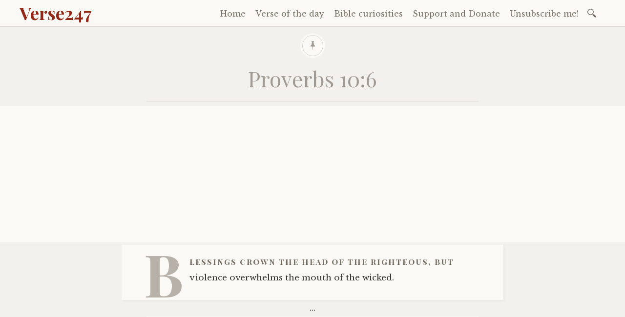

--- FILE ---
content_type: text/html; charset=UTF-8
request_url: https://verse247.com/proverbs-106/
body_size: 7101
content:
<!DOCTYPE html><html
lang=en-US><head><meta
charset=UTF-8><meta
name=viewport content="width=device-width, initial-scale=1"><link
rel=profile href=https://gmpg.org/xfn/11><link
rel=pingback href=https://verse247.com/xmlrpc.php><title>Proverbs 10:6 | Verse247</title><meta
property=og:type content=article><meta
property=og:title content="Proverbs 10:6"><meta
property=og:description content="Blessings crown the head of the righteous, but violence overwhelms the mouth of the wicked."><meta
property=og:url content=https://verse247.com/proverbs-106/ ><meta
property=og:site_name content=Verse247><meta
property=article:published_time content=2019-06-05T13:00:52+00:00><meta
property=article:modified_time content=2019-06-01T12:34:00+00:00><meta
property=og:updated_time content=2019-06-01T12:34:00+00:00><meta
name=twitter:card content=summary><meta
name=twitter:title content="Proverbs 10:6"><meta
name=twitter:description content="Blessings crown the head of the righteous, but violence overwhelms the mouth of the wicked."><meta
name=description  content="Blessings crown the head of the righteous, but violence overwhelms the mouth of the wicked."><meta
name=keywords  content=proverbs> <script type=application/ld+json class=aioseop-schema>{"@context":"https://schema.org","@graph":[{"@type":"Organization","@id":"https://verse247.com/#organization","url":"https://verse247.com/","name":"Verse247","sameAs":[]},{"@type":"WebSite","@id":"https://verse247.com/#website","url":"https://verse247.com/","name":"Verse247","publisher":{"@id":"https://verse247.com/#organization"}},{"@type":"WebPage","@id":"https://verse247.com/proverbs-106/#webpage","url":"https://verse247.com/proverbs-106/","inLanguage":"en-US","name":"Proverbs 10:6","isPartOf":{"@id":"https://verse247.com/#website"},"breadcrumb":{"@id":"https://verse247.com/proverbs-106/#breadcrumblist"},"datePublished":"2019-06-05T13:00:52+00:00","dateModified":"2019-06-01T12:34:00+00:00"},{"@type":"Article","@id":"https://verse247.com/proverbs-106/#article","isPartOf":{"@id":"https://verse247.com/proverbs-106/#webpage"},"author":{"@id":"https://verse247.com/author/admin/#author"},"headline":"Proverbs 10:6","datePublished":"2019-06-05T13:00:52+00:00","dateModified":"2019-06-01T12:34:00+00:00","commentCount":0,"mainEntityOfPage":{"@id":"https://verse247.com/proverbs-106/#webpage"},"publisher":{"@id":"https://verse247.com/#organization"},"articleSection":"Verse of the day, Proverbs"},{"@type":"Person","@id":"https://verse247.com/author/admin/#author","name":"admin","sameAs":[],"image":{"@type":"ImageObject","@id":"https://verse247.com/#personlogo","url":"https://secure.gravatar.com/avatar/fd390f6a4a42f66e6bbfd69df811b81d?s=96&d=mm&r=g","width":96,"height":96,"caption":"admin"}},{"@type":"BreadcrumbList","@id":"https://verse247.com/proverbs-106/#breadcrumblist","itemListElement":[{"@type":"ListItem","position":1,"item":{"@type":"WebPage","@id":"https://verse247.com/","url":"https://verse247.com/","name":"Verse of the day"}},{"@type":"ListItem","position":2,"item":{"@type":"WebPage","@id":"https://verse247.com/proverbs-106/","url":"https://verse247.com/proverbs-106/","name":"Proverbs 10:6"}}]}]}</script> <link
rel=canonical href=https://verse247.com/proverbs-106/ ><link
rel=dns-prefetch href=//fonts.googleapis.com><link
rel=dns-prefetch href=//s.w.org><link
rel=alternate type=application/rss+xml title="Verse247 &raquo; Feed" href=https://verse247.com/feed/ ><link
rel=alternate type=application/rss+xml title="Verse247 &raquo; Comments Feed" href=https://verse247.com/comments/feed/ ><link
rel=alternate type=application/rss+xml title="Verse247 &raquo; Proverbs 10:6 Comments Feed" href=https://verse247.com/proverbs-106/feed/ > <script>window._wpemojiSettings = {"baseUrl":"https:\/\/s.w.org\/images\/core\/emoji\/13.0.0\/72x72\/","ext":".png","svgUrl":"https:\/\/s.w.org\/images\/core\/emoji\/13.0.0\/svg\/","svgExt":".svg","source":{"concatemoji":"https:\/\/verse247.com\/wp-includes\/js\/wp-emoji-release.min.js?ver=5.5.17"}};
			!function(e,a,t){var n,r,o,i=a.createElement("canvas"),p=i.getContext&&i.getContext("2d");function s(e,t){var a=String.fromCharCode;p.clearRect(0,0,i.width,i.height),p.fillText(a.apply(this,e),0,0);e=i.toDataURL();return p.clearRect(0,0,i.width,i.height),p.fillText(a.apply(this,t),0,0),e===i.toDataURL()}function c(e){var t=a.createElement("script");t.src=e,t.defer=t.type="text/javascript",a.getElementsByTagName("head")[0].appendChild(t)}for(o=Array("flag","emoji"),t.supports={everything:!0,everythingExceptFlag:!0},r=0;r<o.length;r++)t.supports[o[r]]=function(e){if(!p||!p.fillText)return!1;switch(p.textBaseline="top",p.font="600 32px Arial",e){case"flag":return s([127987,65039,8205,9895,65039],[127987,65039,8203,9895,65039])?!1:!s([55356,56826,55356,56819],[55356,56826,8203,55356,56819])&&!s([55356,57332,56128,56423,56128,56418,56128,56421,56128,56430,56128,56423,56128,56447],[55356,57332,8203,56128,56423,8203,56128,56418,8203,56128,56421,8203,56128,56430,8203,56128,56423,8203,56128,56447]);case"emoji":return!s([55357,56424,8205,55356,57212],[55357,56424,8203,55356,57212])}return!1}(o[r]),t.supports.everything=t.supports.everything&&t.supports[o[r]],"flag"!==o[r]&&(t.supports.everythingExceptFlag=t.supports.everythingExceptFlag&&t.supports[o[r]]);t.supports.everythingExceptFlag=t.supports.everythingExceptFlag&&!t.supports.flag,t.DOMReady=!1,t.readyCallback=function(){t.DOMReady=!0},t.supports.everything||(n=function(){t.readyCallback()},a.addEventListener?(a.addEventListener("DOMContentLoaded",n,!1),e.addEventListener("load",n,!1)):(e.attachEvent("onload",n),a.attachEvent("onreadystatechange",function(){"complete"===a.readyState&&t.readyCallback()})),(n=t.source||{}).concatemoji?c(n.concatemoji):n.wpemoji&&n.twemoji&&(c(n.twemoji),c(n.wpemoji)))}(window,document,window._wpemojiSettings);</script> <style>img.wp-smiley,
img.emoji {
	display: inline !important;
	border: none !important;
	box-shadow: none !important;
	height: 1em !important;
	width: 1em !important;
	margin: 0 .07em !important;
	vertical-align: -0.1em !important;
	background: none !important;
	padding: 0 !important;
}</style><link
rel=stylesheet id=wp-block-library-css  href='https://verse247.com/wp-includes/css/dist/block-library/style.min.css?ver=5.5.17' type=text/css media=all><link
rel=stylesheet id=contact-form-7-css  href='https://verse247.com/wp-content/plugins/contact-form-7/includes/css/styles.css?ver=5.2.2' type=text/css media=all><link
rel=stylesheet id=mashsb-styles-css  href='https://verse247.com/wp-content/plugins/mashsharer/assets/css/mashsb.min.css?ver=3.7.7' type=text/css media=all><style id=mashsb-styles-inline-css>.mashsb-count {color:#b27167;}@media only screen and (min-width:568px){.mashsb-buttons a {min-width: 177px;}}</style><link
rel=stylesheet id=libretto-style-css  href='https://verse247.com/wp-content/themes/verse_v2/style.css?ver=5.5.17' type=text/css media=all><link
rel=stylesheet id=libretto-fonts-css  href='https://fonts.googleapis.com/css?family=Libre+Baskerville%3A400%2C700%2C400italic%7CPlayfair+Display%3A400%2C700%2C400italic%2C700italic%7CPlayfair+Display+SC%3A700%2C700italic%7CMontserrat%3A400%7CDroid+Sans+Mono%3A400&#038;subset=latin%2Clatin-ext' type=text/css media=all><link
rel=stylesheet id=libretto-custom-icons-css  href=https://verse247.com/wp-content/themes/libretto/icons/icons.css type=text/css media=all> <script>if (document.location.protocol != "https:") {document.location = document.URL.replace(/^http:/i, "https:");}</script><script src=https://verse247.com/wp-content/cache/minify/c7035.js></script> <script id=mashsb-js-extra>var mashsb = {"shares":"76","round_shares":"1","animate_shares":"0","dynamic_buttons":"0","share_url":"https:\/\/verse247.com\/proverbs-106\/","title":"Proverbs+10%3A6","image":null,"desc":"Blessings crown the head of the righteous, but violence overwhelms the mouth of the wicked.","hashtag":"","subscribe":"content","subscribe_url":"","activestatus":"1","singular":"1","twitter_popup":"1","refresh":"0","nonce":"8192671c78","postid":"363","servertime":"1769422754","ajaxurl":"https:\/\/verse247.com\/wp-admin\/admin-ajax.php"};</script> <script src=https://verse247.com/wp-content/cache/minify/1691d.js></script> <link
rel=https://api.w.org/ href=https://verse247.com/wp-json/ ><link
rel=alternate type=application/json href=https://verse247.com/wp-json/wp/v2/posts/363><link
rel=EditURI type=application/rsd+xml title=RSD href=https://verse247.com/xmlrpc.php?rsd><link
rel=wlwmanifest type=application/wlwmanifest+xml href=https://verse247.com/wp-includes/wlwmanifest.xml><link
rel=prev title='Ephesians 6:4' href=https://verse247.com/ephesians-64/ ><link
rel=next title='John 1:12-13' href=https://verse247.com/john-112-13/ ><meta
name=generator content="WordPress 5.5.17"><link
rel=shortlink href='https://verse247.com/?p=363'><link
rel=alternate type=application/json+oembed href="https://verse247.com/wp-json/oembed/1.0/embed?url=https%3A%2F%2Fverse247.com%2Fproverbs-106%2F"><link
rel=alternate type=text/xml+oembed href="https://verse247.com/wp-json/oembed/1.0/embed?url=https%3A%2F%2Fverse247.com%2Fproverbs-106%2F&#038;format=xml"> <script>/*<![CDATA[*/function newsletter_check(f) {
    var re = /^([a-zA-Z0-9_\.\-\+])+\@(([a-zA-Z0-9\-]{1,})+\.)+([a-zA-Z0-9]{2,})+$/;
    if (!re.test(f.elements["ne"].value)) {
        alert("Your email seems wrong, check it please.");
        return false;
    }
    if (f.elements["ny"] && !f.elements["ny"].checked) {
        alert("You must accept the privacy informative to subscribe.");
        return false;
    }
    return true;
}/*]]>*/</script> <style></style><meta
name=onesignal content=wordpress-plugin> <script>window.OneSignal = window.OneSignal || [];

      OneSignal.push( function() {
        OneSignal.SERVICE_WORKER_UPDATER_PATH = "OneSignalSDKUpdaterWorker.js.php";
        OneSignal.SERVICE_WORKER_PATH = "OneSignalSDKWorker.js.php";
        OneSignal.SERVICE_WORKER_PARAM = { scope: '/' };

        OneSignal.setDefaultNotificationUrl("https://verse247.com");
        var oneSignal_options = {};
        window._oneSignalInitOptions = oneSignal_options;

        oneSignal_options['wordpress'] = true;
oneSignal_options['appId'] = '1e0d9866-f967-4aea-a5c8-a64df02b7538';
oneSignal_options['welcomeNotification'] = { };
oneSignal_options['welcomeNotification']['title'] = "";
oneSignal_options['welcomeNotification']['message'] = "";
oneSignal_options['path'] = "https://verse247.com/wp-content/plugins/onesignal-free-web-push-notifications/sdk_files/";
oneSignal_options['safari_web_id'] = "web.onesignal.auto.40e188d7-5f7a-4af3-8ac5-05427adc97a7";
oneSignal_options['promptOptions'] = { };
                OneSignal.init(window._oneSignalInitOptions);
                      });

      function documentInitOneSignal() {
        var oneSignal_elements = document.getElementsByClassName("OneSignal-prompt");

        var oneSignalLinkClickHandler = function(event) { OneSignal.push(['registerForPushNotifications']); event.preventDefault(); };        for(var i = 0; i < oneSignal_elements.length; i++)
          oneSignal_elements[i].addEventListener('click', oneSignalLinkClickHandler, false);
      }

      if (document.readyState === 'complete') {
           documentInitOneSignal();
      }
      else {
           window.addEventListener("load", function(event){
               documentInitOneSignal();
          });
      }</script> <link
rel=icon href=https://verse247.com/wp-content/uploads/cropped-logo_r-32x32.png sizes=32x32><link
rel=icon href=https://verse247.com/wp-content/uploads/cropped-logo_r-192x192.png sizes=192x192><link
rel=apple-touch-icon href=https://verse247.com/wp-content/uploads/cropped-logo_r-180x180.png><meta
name=msapplication-TileImage content=https://verse247.com/wp-content/uploads/cropped-logo_r-270x270.png></head><body
data-rsssl=1 class="post-template-default single single-post postid-363 single-format-standard"><header
class=nav-bar><div
class=site-branding><h1 class="site-title"><a
href=https://verse247.com/ title=Verse247 rel=home>Verse247</a></h1></div><nav
id=site-navigation class=navigation-main role=navigation><div
class=menu-toggle><span
class=mobile-site-title>Verse247</span>
<button
id=menu-icon>
<span></span>
<span></span>
<span></span>
</button></div><div
class="screen-reader-text skip-link">
<a
href=#content title="Skip to content">Skip to content</a></div><div
class=menu-wrapper><div
class=menu-main-container><ul
id=menu-main class=menu><li
id=menu-item-1256 class="menu-item menu-item-type-custom menu-item-object-custom menu-item-home menu-item-1256"><a
href=https://verse247.com>Home</a></li><li
id=menu-item-1254 class="menu-item menu-item-type-taxonomy menu-item-object-category current-post-ancestor current-menu-parent current-post-parent menu-item-1254"><a
href=https://verse247.com/category/verse-of-the-day/ >Verse of the day</a></li><li
id=menu-item-1255 class="menu-item menu-item-type-taxonomy menu-item-object-category menu-item-1255"><a
href=https://verse247.com/category/bible-curiosities/ >Bible curiosities</a></li><li
id=menu-item-1589 class="menu-item menu-item-type-custom menu-item-object-custom menu-item-1589"><a
href="https://www.paypal.com/cgi-bin/webscr?cmd=_s-xclick&#038;hosted_button_id=2WZMSESJ62BZ4&#038;source=url">Support and Donate</a></li><li
id=menu-item-1700 class="menu-item menu-item-type-post_type menu-item-object-page menu-item-1700"><a
href=https://verse247.com/stop/ >Unsubscribe me!</a></li></ul></div><form
role=search method=get class=search-form action=https://verse247.com/ >
<label>
<span
class=screen-reader-text>Search for:</span>
<input
type=search class=search-field placeholder="Search &hellip;" value name=s>
</label>
<input
type=submit class=search-submit value=Search></form></div></nav></header><header
id=masthead class=site-header role=banner
><div
class=title-block><div
class=entry-meta>
<span
class=posted-on>Posted on <a
href=https://verse247.com/proverbs-106/ rel=bookmark><time
class="entry-date published" datetime=2019-06-05T13:00:52+00:00>June 5, 2019</time><time
class=updated datetime=2019-06-01T12:34:00+00:00>June 1, 2019</time></a></span><span
class=byline> by <span
class="author vcard"><a
class="url fn n" href=https://verse247.com/author/admin/ >admin</a></span></span></div><h1>Proverbs 10:6</h1></div></header><center><script async src=//pagead2.googlesyndication.com/pagead/js/adsbygoogle.js></script> <ins
class=adsbygoogle
style=display:block
data-ad-client=ca-pub-7530901157539168
data-ad-slot=9556116856
data-ad-format=auto
data-full-width-responsive=true></ins> <script>(adsbygoogle = window.adsbygoogle || []).push({});</script></center><div
id=primary class=content-area><div
id=content class=site-content role=main><article
id=post-363 class="post-363 post type-post status-publish format-standard hentry category-verse-of-the-day tag-proverbs libretto-long-form"><div
class=entry-content><p>Blessings crown the head of the righteous, but violence overwhelms the mouth of the wicked.</p></div><footer
class=entry-meta>
<span
class=cat-links>Posted in <a
href=https://verse247.com/category/verse-of-the-day/ rel="category tag">Verse of the day</a></span><span
class=tags-links>Tagged <a
href=https://verse247.com/tag/proverbs/ rel=tag>Proverbs</a></span></footer></article><center> ...</center><center><script async src=//pagead2.googlesyndication.com/pagead/js/adsbygoogle.js></script> <ins
class=adsbygoogle
style=display:block
data-ad-client=ca-pub-7530901157539168
data-ad-slot=3163110654
data-ad-format=auto
data-full-width-responsive=true></ins> <script>(adsbygoogle = window.adsbygoogle || []).push({});</script></center><aside
class="mashsb-container mashsb-main mashsb-stretched"><div
class=mashsb-box><div
class="mashsb-count mash-medium" style=float:left;><div
class="counts mashsbcount">76</div><span
class=mashsb-sharetext>SHARES</span></div><div
class=mashsb-buttons><a
class="mashicon-facebook mash-medium mash-center mashsb-noshadow" href="https://www.facebook.com/sharer.php?u=https%3A%2F%2Fverse247.com%2Fproverbs-106%2F" target=_top rel=nofollow><span
class=icon></span><span
class=text>Share</span></a><a
class="mashicon-twitter mash-medium mash-center mashsb-noshadow" href="https://twitter.com/intent/tweet?text=Proverbs%2010%3A6&url=https://verse247.com/proverbs-106/" target=_top rel=nofollow><span
class=icon></span><span
class=text>Tweet</span></a><div
class="onoffswitch2 mash-medium mashsb-noshadow" style=display:none;></div></div></div><div
style=clear:both;></div><div
class=mashsb-toggle-container></div></aside><center><div
class=relatedposts style="font-size: 16px;"><h3>More Inspiring Bible Verses</h3><br><center><script async src=//pagead2.googlesyndication.com/pagead/js/adsbygoogle.js></script> <ins
class=adsbygoogle
style=display:block
data-ad-format=fluid
data-ad-layout-key=-fu-12-36-67+yk
data-ad-client=ca-pub-7530901157539168
data-ad-slot=8598258406></ins> <script>(adsbygoogle = window.adsbygoogle || []).push({});</script></center><div
class=inrelatedposts> <a
href=https://verse247.com/lamentations-322-24/ rel=bookmark title="Lamentations 3:22-24">Lamentations 3:22-24</a><p>Because of the Lord’s great love, we are not consumed, for his compassions never fail.  They are new every morning; great is your faithfulness.  I say to myself, “The Lord is my portion; therefore I will wait for him.</p></div><div
class=inrelatedposts> <a
href=https://verse247.com/ecclesiastes-311/ rel=bookmark title="Ecclesiastes 3:11">Ecclesiastes 3:11</a><p>He has made everything beautiful in its time. He has also set eternity in the hearts of men; yet they cannot fathom what God has done from beginning to end.</p></div></div></center></div></div><section
id=footer-sidebar class="clear widget-area" role=complementary><div
id=sidebar-1 class=widget-block><aside
id=media_image-2 class="widget widget_media_image"><h2 class="widget-title">MAKE A DONATION TODAY</h2><a
href="https://www.paypal.com/cgi-bin/webscr?cmd=_s-xclick&#038;hosted_button_id=2WZMSESJ62BZ4&#038;source=url"><img
width=440 height=269 src=https://verse247.com/wp-content/uploads/support-us.png class="image wp-image-1676  attachment-full size-full" alt loading=lazy style="max-width: 100%; height: auto;" srcset="https://verse247.com/wp-content/uploads/support-us.png 440w, https://verse247.com/wp-content/uploads/support-us-150x92.png 150w, https://verse247.com/wp-content/uploads/support-us-300x183.png 300w, https://verse247.com/wp-content/uploads/support-us-200x122.png 200w" sizes="(max-width: 440px) 100vw, 440px"></a></aside></div><div
id=sidebar-2 class=widget-block><aside
id=recent-posts-2 class="widget widget_recent_entries"><h2 class="widget-title">Recent Posts</h2><ul><li>
<a
href=https://verse247.com/lamentations-322-24/ >Lamentations 3:22-24</a></li><li>
<a
href=https://verse247.com/ecclesiastes-311/ >Ecclesiastes 3:11</a></li><li>
<a
href=https://verse247.com/genesis-11-2/ >Genesis 1:1-2</a></li><li>
<a
href=https://verse247.com/philippians-313-14/ >Philippians 3:13-14</a></li><li>
<a
href=https://verse247.com/ezekiel-3626-28/ >Ezekiel 36:26-28</a></li></ul></aside><aside
id=calendar-2 class="widget widget_calendar"><div
id=calendar_wrap class=calendar_wrap><table
id=wp-calendar class=wp-calendar-table><caption>January 2026</caption><thead><tr><th
scope=col title=Monday>M</th><th
scope=col title=Tuesday>T</th><th
scope=col title=Wednesday>W</th><th
scope=col title=Thursday>T</th><th
scope=col title=Friday>F</th><th
scope=col title=Saturday>S</th><th
scope=col title=Sunday>S</th></tr></thead><tbody><tr><td
colspan=3 class=pad>&nbsp;</td><td>1</td><td>2</td><td>3</td><td>4</td></tr><tr><td>5</td><td>6</td><td>7</td><td>8</td><td>9</td><td>10</td><td>11</td></tr><tr><td>12</td><td>13</td><td>14</td><td>15</td><td>16</td><td>17</td><td>18</td></tr><tr><td>19</td><td>20</td><td>21</td><td>22</td><td>23</td><td>24</td><td>25</td></tr><tr><td
id=today>26</td><td>27</td><td>28</td><td>29</td><td>30</td><td>31</td><td
class=pad colspan=1>&nbsp;</td></tr></tbody></table><nav
aria-label="Previous and next months" class=wp-calendar-nav>
<span
class=wp-calendar-nav-prev><a
href=https://verse247.com/2019/12/ >&laquo; Dec</a></span>
<span
class=pad>&nbsp;</span>
<span
class=wp-calendar-nav-next>&nbsp;</span></nav></div></aside></div><div
id=sidebar-3 class=widget-block><aside
id=text-3 class="widget widget_text"><h2 class="widget-title">Sign up for Verse of the Day</h2><div
class=textwidget><form
onsubmit="return newsletter_check(this)" method=post action>
<input
type=hidden value=s name=na>
<input
type=hidden value=widget name=nr><div
style="text-align: center">
<input
type=text value=Name name=nn onblur="if (this.value=='') this.value=this.defaultValue" onclick="if (this.defaultValue==this.value) this.value=''" style=" padding: 3px; border: 2px solid #f6b33d; width: 200px;">
<br></br><input
type=text value=Email name=ne onblur="if (this.value=='') this.value=this.defaultValue" onclick="if (this.defaultValue==this.value) this.value=''" style="padding: 3px; border: 2px solid #f6b33d; width: 200px;">
<br></br>
<select
name=nx><option
value= "n">I'm</option><option
value= "m">Man</option><option
value= "f">Woman</option>
</select>
<br><br>
<input
type=submit value=Subscribe style="width: 100px; font-size: 12px;"></div></form></div></aside></div><div
id=sidebar-4 class=widget-block><aside
id=pages-2 class="widget widget_pages"><h2 class="widget-title">Help</h2><ul><li
class="page_item page-item-38"><a
href=https://verse247.com/about-us/ >About us</a></li><li
class="page_item page-item-30"><a
href=https://verse247.com/contact/ >Contact</a></li><li
class="page_item page-item-1199"><a
href=https://verse247.com/cookie-policy/ >Cookie Policy</a></li><li
class="page_item page-item-24"><a
href=https://verse247.com/cookies-policy/ >Cookies Policy</a></li><li
class="page_item page-item-22"><a
href=https://verse247.com/privacy-policy/ >Privacy Policy</a></li><li
class="page_item page-item-1699"><a
href=https://verse247.com/stop/ >Unsubscribe me!</a></li></ul></aside></div></section><footer
id=colophon class=site-footer role=contentinfo></footer> <script id=contact-form-7-js-extra>var wpcf7 = {"apiSettings":{"root":"https:\/\/verse247.com\/wp-json\/contact-form-7\/v1","namespace":"contact-form-7\/v1"},"cached":"1"};</script> <script src=https://verse247.com/wp-content/cache/minify/740e1.js></script> <script src='https://cdn.onesignal.com/sdks/OneSignalSDK.js?ver=5.5.17' async=async id=remote_sdk-js></script> </body></html>

--- FILE ---
content_type: text/html; charset=utf-8
request_url: https://www.google.com/recaptcha/api2/aframe
body_size: 267
content:
<!DOCTYPE HTML><html><head><meta http-equiv="content-type" content="text/html; charset=UTF-8"></head><body><script nonce="56XOOJeUpTrWbfFr6nV4MQ">/** Anti-fraud and anti-abuse applications only. See google.com/recaptcha */ try{var clients={'sodar':'https://pagead2.googlesyndication.com/pagead/sodar?'};window.addEventListener("message",function(a){try{if(a.source===window.parent){var b=JSON.parse(a.data);var c=clients[b['id']];if(c){var d=document.createElement('img');d.src=c+b['params']+'&rc='+(localStorage.getItem("rc::a")?sessionStorage.getItem("rc::b"):"");window.document.body.appendChild(d);sessionStorage.setItem("rc::e",parseInt(sessionStorage.getItem("rc::e")||0)+1);localStorage.setItem("rc::h",'1769422756478');}}}catch(b){}});window.parent.postMessage("_grecaptcha_ready", "*");}catch(b){}</script></body></html>

--- FILE ---
content_type: text/css
request_url: https://verse247.com/wp-content/themes/verse_v2/style.css?ver=5.5.17
body_size: 2251
content:
/*
Theme Name: Verse247_v2
Author: Verse247
Author URI: http://Verse247.com/
Theme URI: https://wordpress.com/themes/libretto/
Description: Verse247_v2 Child Theme
Template: libretto
Version: 2.0
*/

@import url("../libretto/style.css");
 
/* =Theme customization starts here
------------------------------------------------------- */


.entry-meta {
	display: none;
}

.site-description {
	display: none;
}

body:not(.libretto-has-header-image) .title-block {
  margin: 0.7rem auto;
}

.content-area {
	margin-top: -15px;
}

/* Adjust padding for long-form posts */
.libretto-long-form {
	padding: 1em 3em 1em;
}

/* Header and nav should be simplified */
#masthead {
    margin: 0 0 0.2rem 0;
    overflow: hidden;
    padding: 0;
}


#content {
  margin: 2rem auto;
  max-width: 680px;
  padding: 0;
  width: auto;
}


.inrelatedposts	{
	border-bottom: 1px #000000 solid;
	background-color: #faf9f5;
	border-top: 1px #000000 solid;
}

p {
  margin-bottom: 0.2em !important;
}


/**
 * Adsense Slide-up Banner - START
 */
@font-face {
    font-family:adace;
    src:url(iconfont/fonts/adace.eot);
    src:url(iconfont/fonts/adace.eot?#iefix) format("embedded-opentype"),url(iconfont/fonts/adace.woff) format("woff"),url(iconfont/fonts/adace.ttf) format("truetype"),url(iconfont/fonts/adace.svg#starmile) format("svg");
    font-weight:400;
    font-style:normal;
    font-display:block;
}
[class*=adace-iconfont]:before,[class^=adace-iconfont]:before {
    font-family:adace!important;
    font-style:normal!important;
    font-weight:400!important;
    font-variant:normal!important;
    text-transform:none!important;
    speak:none;
    line-height:1;
    -webkit-font-smoothing:antialiased;
    -moz-osx-font-smoothing:grayscale;
}
.adace-close:before {
    content:"\e001";
}
.adace-slot-wrapper .adace-slot img {
    vertical-align:bottom;
}
.adace-slot-wrapper.adace-background {
    position:fixed;
    display:block;
    left:0;
    right:0;
    top:0;
    bottom:0;
    background-position:50%;
    background-position-x:50%;
    background-position-y:50%;
    background-repeat:no-repeat;
}
.adace-align-left-wrap {
    float:left;
    margin:10px;
}
.adace-align-right-wrap {
    float:right;
    margin:10px;
}
.adace-sponsors-box {
    display:block;
}
.adace-sponsor {
    display:block;
    overflow:hidden;
    margin-bottom:1.5rem;
}
.adace-sponsor-logo-wrap {
    position:relative;
    display:flex;
    flex-wrap:wrap;
    justify-content:center;
    align-items:center;
}
.adace-sponsor-logo{
    position:relative;
    padding:0 15px 1rem;
}
.adace-sponsor-logo img {
    max-height:48px;
    width:auto;
}
.adace-sponsor-label {
    position:relative;
    padding:0 15px 1rem;
    white-space:nowrap;
}
.adace-sponsor-label:last-child {
    visibility:hidden;
}
.adace-sponsor-name {
    text-align:center;
}
.adace-sponsor-desc {
    text-align:center;
    font-size:18px;
    line-height:1.555;
}
.adace-after-x-bbpress-replies,.adace-after-x-bbpress-topics {
    clear:both;
}
.adace-slideup-slot-wrap {
    display:block;
    position:fixed;
    z-index:900;
    left:0;
    right:0;
    bottom:0;
    background-color:rgba(0,0,0,.4);
    -webkit-transition:375ms;
    -moz-transition:375ms;
    -o-transition:375ms;
    transition:375ms;
}
.adace-slideup-slot-wrap.animate-in {
    -webkit-animation-name:adace-slideup;
    animation-name:adace-slideup;
    -webkit-animation-duration:1s;
    animation-duration:1s;
    -webkit-animation-fill-mode:both;
    animation-fill-mode:both;
    -webkit-animation-delay:.5s;
    animation-delay:.5s;
}
.adace-slideup-slot-wrap.hidden {
    pointer-events:none;
    opacity:0;
    -webkit-transform:translate(0,100%);
    -moz-transform:translate(0,100%);
    -ms-transform:translate(0,100%);
    -o-transform:translate(0,100%);
    transform:translate(0,100%);
}
.adace-slideup-slot {
    display:block;
    position:relative;
}
.adace-slideup-slot-closer {
    display:block;
    padding:0 8px;
    position:absolute;
    top:auto;
    bottom:100%;
    right:0;
    left:auto;
    cursor:pointer;
    background-color:rgba(0,0,0,.5);
    color:#fff;
}
.adace-slideup-slot-closer:before {
    display:inline-block;
    padding:0 2px;
    font-size:12px;
    line-height:20px;
    vertical-align:middle;
}
.adace-slideup-slot-closer .closer-label {
    display:inline-block;
    padding:0 2px;
    font-size:12px;
    line-height:20px;
}
@-webkit-keyframes adace-slideup {
    0% {
        visibility: visible;
        -webkit-transform: translateY(100%);
        transform: translateY(100%);
    }
    100% {
        -webkit-transform: translateY(0);
        transform: translateY(0);
    }
}
@keyframes adace-slideup {
    0% {
        visibility: visible;
        -webkit-transform: translateY(100%);
        transform: translateY(100%);
    }
    100% {
        -webkit-transform: translateY(0);
        transform: translateY(0);
    }
}
.widget_adace_ads_widget {
    text-align:center;
}
.adace-coupon-wrap .coupon-thumbnail {
    display:block;
}
.adace-coupon-wrap .coupon-copy {
    display:inline-block;
}
.adace-coupon-wrap .coupon-code {
    display:inline-block;
}
.adace-coupon-wrap .coupon-action {
    display:inline-block;
}
.adace-transparent {
    visibility:hidden;
}
.adace-shop-the-post {
    display:block;
    -webkit-box-sizing:border-box;
    -moz-box-sizing:border-box;
    box-sizing:border-box;
    max-width:728px;
    margin:0 auto 3rem auto;
    position:relative;
}
.adace-shop-the-post .adace-disclosure,.adace-shop-the-post-desc,.adace-shop-the-post-title {
    text-align:center;
}
.adace-shop-the-post-wrap {
    text-align:center;
}
.adace-shop-the-post-wrap.woocommerce ul.products li.product {
    margin-bottom:1rem;
}
.adace-shop-the-post-wrap img {
    max-width:80%;
    margin:0 auto .75em auto;
}
.adace-shop-the-post-wrap .product-title {
    margin-bottom:0;
}
.adace-shop-the-post-wrap .woocommerce-product-details__short-description p {
    margin-bottom:0;
}
.adace-shop-the-post-link {
    position:relative;
    text-align:right;
}
.adace-shop-the-post-wrap.carousel-wrap ul.products {
    position:relative;
    display:block;
}
.adace-shop-the-post-wrap.carousel-wrap ul.products li.product {
    position:relative;
    display:inline-block;
    margin-bottom:0;
}
.adace-popup {
    display:none;
    -ms-flex-pack:center;
    -webkit-justify-content:center;
    justify-content:center;
    -ms-flex-align:center;
    -webkit-align-items:center;
    align-items:center;
    position:fixed;
    z-index:99999;
    top:0;
    bottom:0;
    left:0;
    right:0;
}
.adace-popup-background {
    position:absolute;
    z-index:1;
    top:0;
    bottom:0;
    left:0;
    right:0;
    background:rgba(0,0,0,.666);
}
.adace-popup-inner {
    margin:10px;
    position:relative;
    z-index:3;
    text-align:center;
    background-color:#fff;
    background-color:var(--g1-bg-color,#fff);
}
.adace-popup-close {
    position:absolute;
    top:10px;
    right:10px;
    left:auto;
    border-color:#f6f6f6;
    border-color:var(--g1-border-color,#f6f6f6);
    background-color:#f6f6f6;
    background-color:var(--g1-border-color,#f6f6f6);
    color:#1a1a1a;
    color:var(--g1-itxt-color,#1a1a1a);
}
.adace-popup-close:before {
    padding:12px;
    border-radius:50%;
}
.adace-detector-flag {
    font:112px/122px adace;
}
.adace-detector-flag:before {
    content:"\e000";
    color:#ff0036;
    position:relative;
    top:-19px;
}
.adace-detector-content {
    margin:0 20px 30px 20px;
}
body.adace-show-popup-detector .adace-popup-detector {
    display:-ms-flexbox;
    display:-webkit-flex;
    display:flex;
}
.jquery-adi.light {
    display:none;
}
@media only screen and (min-width:800px) {
    .adace-popup-inner {
        width:700px;
    }
    .adace-detector-content {
        margin:0 140px 30px 140px;
    }
}
@media only screen and (max-width: 600px ) {
    .adace-hide-on-mobile{
        display:none !important;
    }
    .adace-hide-on-phone{
        display:none !important;
    }
}
@media only screen and (min-width: 601px  ) and  (max-width: 800px ){
    .adace-hide-on-portrait{
        display:none !important;
    }
}
@media only screen and (min-width: 801px  ) and  (max-width: 960px ){
    .adace-hide-on-landscape{
        display:none !important;
    }
}
@media only screen and (min-width: 601px  ) and  (max-width: 960px ){
    .adace-hide-on-tablet{
        display:none !important;
    }
}
@media only screen and (min-width: 961px  ) {
    .adace-hide-on-desktop {
        display: none !important;
    }
}
/**
 * Adsense Slide-up Banner - END
 */

--- FILE ---
content_type: application/x-javascript
request_url: https://verse247.com/wp-content/cache/minify/1691d.js
body_size: 2644
content:
var strict;jQuery(document).ready(function(a){function b(){if("undefined"==typeof mashsb.servertime)return!0;var a=Number(mashsb.servertime),b=Math.floor(Date.now()/1e3);return b>a+30?(console.log("rate limited: "+(a+30)),!0):(console.log("not rate limited: "+(a+30)),!1)}function c(){return b()?!1:void setTimeout(function(){"1"==mashsb.refresh&&d()},6e3)}function d(){var a=window.location.href;a+=a.indexOf("?")>-1?"&mashsb-refresh":"?mashsb-refresh";var b=new XMLHttpRequest;b.open("GET",a,!0),b.send()}function e(a){if("undefined"!=typeof mashsb&&1==mashsb.round_shares){if(a>1e6)return shares=Math.round(a/1e6*10)/10+"M",shares;if(a>1e3)return shares=Math.round(a/1e3*10)/10+"k",shares}return a.toFixed(0)}(navigator.userAgent.match(/(iPhone)/i)||navigator.userAgent.match(/(Android)/i))&&a(".mashicon-whatsapp").show();a("body").off("click",".mashicon-pinterest").on("click",".mashicon-pinterest",function(b){b.preventDefault(),console.log("preventDefault:"+b),winWidth=520,winHeight=350;var c=screen.height/2-winHeight/2,d=screen.width/2-winWidth/2,e=a(this).attr("data-mashsb-url");window.open(e,"sharer","top="+c+",left="+d+",toolbar=0,status=0,width="+winWidth+",height="+winHeight+",resizable=yes")}),""==a(".mashsbcount").text()&&a(".mashsbcount").text(0),c(),a(".onoffswitch").on("click",function(){var b=a(this).parents(".mashsb-container");b.find(".onoffswitch").hide(),b.find(".secondary-shares").show(),b.find(".onoffswitch2").show()}),a(".onoffswitch2").on("click",function(){var b=a(this).parents(".mashsb-container");b.find(".onoffswitch").show(),b.find(".secondary-shares").hide()}),"undefined"==typeof lashare_fb&&"undefined"!=typeof mashsb&&a(".mashicon-facebook").click(function(b){winWidth=520,winHeight=550;var c=screen.height/2-winHeight/2,d=screen.width/2-winWidth/2,e=a(this).attr("href");return window.open(e,"sharer","top="+c+",left="+d+",toolbar=0,status=0,width="+winWidth+",height="+winHeight),b.preventDefault(),!1}),"undefined"!=typeof mashsb&&a(".mashicon-twitter").click(function(b){winWidth=520,winHeight=350;var c=screen.height/2-winHeight/2,d=screen.width/2-winWidth/2,e=a(this).attr("href");return"1"===mashsb.twitter_popup&&window.open(e,"sharer","top="+c+",left="+d+",toolbar=0,status=0,width="+winWidth+",height="+winHeight),b.preventDefault(),!1}),"undefined"!=typeof mashsb&&"content"===mashsb.subscribe&&(a(".mashicon-subscribe").not(".trigger_active").nearest(".mashsb-toggle-container").hide(),a(".mashicon-subscribe").click(function(){var b=a(this);return b.hasClass("trigger_active")?(a(b).nearest(".mashsb-toggle-container").slideToggle("fast"),b.removeClass("trigger_active")):(a(".trigger_active").nearest(".mashsb-toggle-container").slideToggle("slow"),a(".trigger_active").removeClass("trigger_active"),a(b).nearest(".mashsb-toggle-container").slideToggle("fast"),b.addClass("trigger_active")),!1})),"undefined"!=typeof mashsb&&"link"===mashsb.subscribe&&a(".mashicon-subscribe").click(function(){var b=mashsb.subscribe_url;a(this).attr("href",b)}),function(a){a.fn.countTo=function(b){return b=b||{},a(this).each(function(){function c(){k+=g,j++,d(k),"function"==typeof e.onUpdate&&e.onUpdate.call(h,k),j>=f&&(i.removeData("countTo"),clearInterval(l.interval),k=e.to,"function"==typeof e.onComplete&&e.onComplete.call(h,k))}function d(a){var b=e.formatter.call(h,a,e);i.text(b)}var e=a.extend({},a.fn.countTo.defaults,{from:a(this).data("from"),to:a(this).data("to"),speed:a(this).data("speed"),refreshInterval:a(this).data("refresh-interval"),decimals:a(this).data("decimals")},b),f=Math.ceil(e.speed/e.refreshInterval),g=(e.to-e.from)/f,h=this,i=a(this),j=0,k=e.from,l=i.data("countTo")||{};i.data("countTo",l),l.interval&&clearInterval(l.interval),l.interval=setInterval(c,e.refreshInterval),d(k)})},a.fn.countTo.defaults={from:0,to:0,speed:1e3,refreshInterval:100,decimals:0,formatter:e,onUpdate:null,onComplete:null}}(jQuery),"undefined"!=typeof mashsb&&1==mashsb.animate_shares&&a(".mashsbcount").length&&a(".mashsbcount").countTo({from:0,to:mashsb.shares,speed:1e3,refreshInterval:100})}),function(a,b){a.fn.nearest=function(c){function d(b){f=f?f.add(b):a(b)}var e,f,g,h,i,j=b.querySelectorAll;return this.each(function(){e=this,a.each(c.split(","),function(){if(h=a.trim(this),h.indexOf("#"))for(i=e.parentNode;i;){if(g=j?i.querySelectorAll(h):a(i).find(h),g.length){d(g);break}i=i.parentNode}else d(j?b.querySelectorAll(h):a(h))})}),f||a()}}(jQuery,document);
;(function($){function formatImages(){$('article img').each(function(){if(!$(this).hasClass('attachment-gallery')&&!$(this).hasClass('videopress-poster')&&!$(this).parents('.tiled-gallery-item').length&&!$(this).parents('.gallery').length&&!$(this).parents('.comment-content').length&&!$(this).hasClass('size-thumbnail')&&!$(this).hasClass('size-medium')&&!$(this).hasClass('wp-smiley')){var computedImage=$(this);var actualImage=new Image();actualImage.src=computedImage.attr('src')
var imageWidth=actualImage.width;if(imageWidth>895){if($(this).parents('figure').length){$(this).parents('figure').addClass('libretto-oversized');$(this).parents('figure').css("width","");}else{$(this).addClass('libretto-oversized');}
$(this).removeAttr('width');$(this).removeAttr('height');}}});$('.featured-image').each(function(){$(this).removeAttr('width');$(this).removeAttr('height');});}
$(document).on('post-load',function(){formatImages();});function fitHeader(){var windowHeight=$(window).height();var windowWidth=$(window).width();var navBarHeight=$('.nav-bar').height();var wpAdminBar=$('#wpadminbar').height()||0;var effectiveViewportHeight=windowHeight-navBarHeight-wpAdminBar;var mastheadImageHeight=$('#masthead').data('image-height');if(windowWidth>640){if(mastheadImageHeight>=effectiveViewportHeight){$('#masthead').css('height',effectiveViewportHeight);}else{$('#masthead').css('height',mastheadImageHeight);}}};$(window).on('load',function(){formatImages();});$(document).ready(function(){fitHeader();$('#site-navigation .search-form label').on('click',function(event){var $form=$(this).parent('form');var $input=$form.find('.search-field');if($form.hasClass('libretto-open')&&$(event.target).prop('tagName')==='LABEL'){if($input.val()){$form.submit();}else{$form.removeClass('libretto-open');return false;}}else{$form.addClass('libretto-open');$input.focus();return false;}});$('#site-navigation .search-form input[type="search"]').on('blur',function(event){if(event.target.attr('type')==='search'){return;}
$('#site-navigation .search-form').removeClass('libretto-open');});});})(jQuery);;(function(){'use strict';var isTouch='ontouchstart'in window||'msmaxtouchpoints'in window.navigator;function Touche(nodes){if(!(this instanceof Touche)){return new Touche(nodes);}
if(!nodes){throw new Error('No DOM elements passed into Touche');}
this.nodes=nodes;return this;}
Touche.prototype.on=function(event,fn){var touchend,nodes=this.nodes,len=nodes.length,ev;if(isTouch&&event==='click'){touchend=true;}
ev=function(el,event,fn){var called,once=function(){if(!called&&(called=true)){fn.apply(this,arguments);}};el.addEventListener(event,once,false);if(touchend){el.addEventListener('touchend',once,false);}};if(len){while(len--){ev(nodes[len],event,fn);}}else{ev(nodes,event,fn);}
return this;};window.Touche=Touche;if(window.jQuery&&isTouch){var originalOnMethod=jQuery.fn.on,originalOffMethod=jQuery.fn.off;var replaceEventName=function(event){if(event.slice(0,5)=='click'){return event.replace('click','touchend');}
return event;}
jQuery.fn.on=function(){if(typeof arguments[0]==="string"){arguments[0]=replaceEventName(arguments[0]);}
originalOnMethod.apply(this,arguments);return this;};jQuery.fn.off=function(){if(typeof arguments[0]==="string"){arguments[0]=replaceEventName(arguments[0]);}
originalOffMethod.apply(this,arguments);return this;};}})();